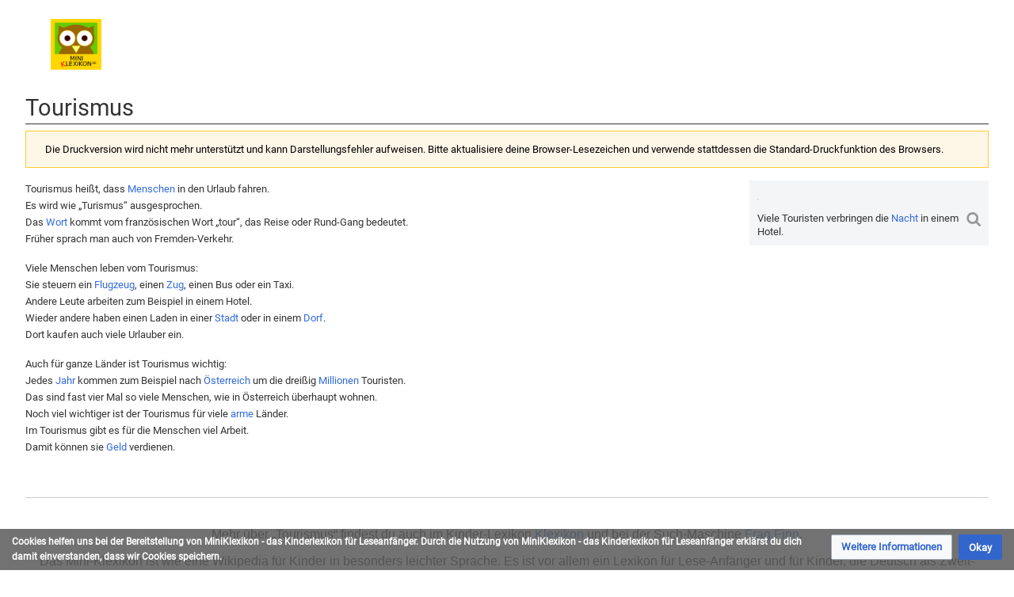

--- FILE ---
content_type: text/html; charset=UTF-8
request_url: https://miniklexikon.zum.de/index.php?title=Tourismus&printable=yes
body_size: 7761
content:
<!DOCTYPE html>
<html class="client-nojs" lang="de" dir="ltr">
<head>
<meta charset="UTF-8"/>
<title>Tourismus – MiniKlexikon - das Kinderlexikon für Leseanfänger</title>
<script>document.documentElement.className="client-js";RLCONF={"wgBreakFrames":false,"wgSeparatorTransformTable":[",\t.",".\t,"],"wgDigitTransformTable":["",""],"wgDefaultDateFormat":"dmy","wgMonthNames":["","Januar","Februar","März","April","Mai","Juni","Juli","August","September","Oktober","November","Dezember"],"wgRequestId":"a7712fca947ba7bd5367feb3","wgCSPNonce":false,"wgCanonicalNamespace":"","wgCanonicalSpecialPageName":false,"wgNamespaceNumber":0,"wgPageName":"Tourismus","wgTitle":"Tourismus","wgCurRevisionId":29965,"wgRevisionId":29965,"wgArticleId":1469,"wgIsArticle":true,"wgIsRedirect":false,"wgAction":"view","wgUserName":null,"wgUserGroups":["*"],"wgCategories":["Alle Artikel"],"wgPageContentLanguage":"de","wgPageContentModel":"wikitext","wgRelevantPageName":"Tourismus","wgRelevantArticleId":1469,"wgIsProbablyEditable":false,"wgRelevantPageIsProbablyEditable":false,"wgRestrictionEdit":[],"wgRestrictionMove":[],"wgVisualEditor":{"pageLanguageCode":"de","pageLanguageDir":"ltr","pageVariantFallbacks":"de"},"wgMediaViewerOnClick":true,"wgMediaViewerEnabledByDefault":true,"wgEditSubmitButtonLabelPublish":false};
RLSTATE={"site.styles":"ready","user.styles":"ready","user":"ready","user.options":"loading","skins.timis.styles":"ready","ext.faiRoboto.styles":"ready","ext.faiFontAwesome.styles":"ready","ext.faiBrainyIcons.styles":"ready","ext.visualEditor.desktopArticleTarget.noscript":"ready","ext.embedVideo.styles":"ready","ext.CookieWarning.styles":"ready","oojs-ui-core.styles":"ready","oojs-ui.styles.indicators":"ready","mediawiki.widgets.styles":"ready","oojs-ui-core.icons":"ready"};RLPAGEMODULES=["site","mediawiki.page.ready","skins.timis.scripts","ext.visualEditor.desktopArticleTarget.init","ext.visualEditor.targetLoader","ext.closeButton","mmv.head","mmv.bootstrap.autostart","ext.embedVideo.overlay","ext.CookieWarning"];</script>
<script>(RLQ=window.RLQ||[]).push(function(){mw.loader.implement("user.options@12s5i",function($,jQuery,require,module){mw.user.tokens.set({"patrolToken":"+\\","watchToken":"+\\","csrfToken":"+\\"});});});</script>
<link rel="stylesheet" href="/load.php?lang=de&amp;modules=ext.CookieWarning.styles%7Cext.embedVideo.styles%7Cext.faiBrainyIcons.styles%7Cext.faiFontAwesome.styles%7Cext.faiRoboto.styles%7Cext.visualEditor.desktopArticleTarget.noscript%7Cmediawiki.widgets.styles%7Coojs-ui-core.icons%2Cstyles%7Coojs-ui.styles.indicators%7Cskins.timis.styles&amp;only=styles&amp;printable=1&amp;skin=timis"/>
<script async="" src="/load.php?lang=de&amp;modules=startup&amp;only=scripts&amp;printable=1&amp;raw=1&amp;skin=timis"></script>
<meta name="generator" content="MediaWiki 1.39.17"/>
<meta name="robots" content="noindex,follow"/>
<meta name="format-detection" content="telephone=no"/>
<meta name="viewport" content="width=device-width, initial-scale=1.0, user-scalable=yes, minimum-scale=0.25, maximum-scale=5.0"/>
<link rel="icon" href="/skins/Timis/resources/instance/images/favicon.ico"/>
<link rel="search" type="application/opensearchdescription+xml" href="/opensearch_desc.php" title="MiniKlexikon - das Kinderlexikon für Leseanfänger (de)"/>
<link rel="EditURI" type="application/rsd+xml" href="https://miniklexikon.zum.de/api.php?action=rsd"/>
<link rel="alternate" type="application/atom+xml" title="Atom-Feed für „MiniKlexikon - das Kinderlexikon für Leseanfänger“" href="/index.php?title=Spezial:Letzte_%C3%84nderungen&amp;feed=atom"/>
</head>
<body class="mediawiki ltr sitedir-ltr mw-hide-empty-elt ns-0 ns-subject page-Tourismus rootpage-Tourismus skin-timis action-view skin--responsive not-logged-in"> <!-- Not logged in Users -->

			
			<!-- Login Button -->
			
		<div id="mw-wrapper"><div id="mw-header-container" class="ts-container"><div id="mw-header" class="ts-inner"><div id="user-tools"><div id="login-button" class="noprint"><a id="p-login" class="mw-wiki-title" href="/index.php?title=Spezial:Anmelden&amp;returnto=Tourismus&amp;returntoquery=printable%3Dyes" title="Anmelden"><span class="login-button-text">Anmelden</span></a></div></div><div id="p-logo-container" class="mw-portlet" role="banner"><a id="p-banner" class="mw-wiki-title" href="/wiki/Hauptseite" name="Home"><img id="p-logo" class="mw-portlet" src="/skins/Timis/resources/instance/images/logo.png" alt="Logo"/></a></div><div class="mw-portlet" id="p-search"><h3 lang="de" dir="ltr"><label for="searchInput">Suche</label></h3><form action="/index.php" id="searchform"><div id="simpleSearch"><div id="searchInput-container"><input type="search" name="search" placeholder="MiniKlexikon - das Kinderlexikon für Leseanfänger durchsuchen" aria-label="MiniKlexikon - das Kinderlexikon für Leseanfänger durchsuchen" autocapitalize="sentences" title="MiniKlexikon - das Kinderlexikon für Leseanfänger durchsuchen [f]" accesskey="f" id="searchInput"/></div><input type="hidden" value="Spezial:Suche" name="title"/><input class="searchButton mw-fallbackSearchButton" type="submit" name="fulltext" title="Suche nach Seiten, die diesen Text enthalten" id="mw-searchButton" value="Suchen"/><input class="searchButton" type="submit" name="go" title="Gehe direkt zu der Seite mit genau diesem Namen, falls sie vorhanden ist." id="searchButton" value="Seite"/><div id="search-expand-toggle"></div></div><div id="search-collapse-toggle"></div></form></div></div><div class="visualClear"></div></div><div id="menus-cover"></div><div id="mw-content-container" class="ts-container"><div id="mw-content-block" class="ts-inner"><div id="mw-content-wrapper"><div id="mw-content"><div id="content" class="mw-body" role="main"><div id="siteNotice"><div id="localNotice"><div class="sitenotice" lang="de" dir="ltr"><div style="margin:0; margin-right:4px; margin-left:4px; border:4px solid #00AA00; padding: 1em 1em 1em 1em; background-color:#FFFFFF; align:left;">
<p><big><span style="color:#000000">&#160;<b>25 Jahre Wikipedia – aber wir sind die Nr. 1 für Kinder</b></span> </big>
</p>
<center><div>
<div class="mw-ui-button"><a target="_blank" rel="nofollow noreferrer noopener" class="external text" href="https://www.betterplace.org/de/projects/88394">Jetzt spenden 😊</a></div>
<div class="mw-ui-button"><a target="_blank" rel="nofollow noreferrer noopener" class="external text" href="https://klexikon.zum.de/wiki/Klexikon:Über_uns">Infos für Eltern und Schulen</a></div>
</div></center>
</div></div></div></div><div class="mw-indicators">
</div>
<h1 id="firstHeading" class="firstHeading mw-first-heading"><span class="mw-page-title-main">Tourismus</span></h1><div id="bodyContentOuter"><div id="siteSub">Aus MiniKlexikon - das Kinderlexikon für Leseanfänger</div><div class="visualClear"></div><div class="mw-body-content" id="bodyContent"><div id="contentSub"></div><div id="mw-content-text" class="mw-body-content mw-content-ltr" lang="de" dir="ltr"><div class="mw-message-box-warning mw-message-box">Die Druckversion wird nicht mehr unterstützt und kann Darstellungsfehler aufweisen. Bitte aktualisiere deine Browser-Lesezeichen und verwende stattdessen die Standard-Druckfunktion des Browsers.</div><div class="mw-parser-output"><div class="thumb tright"><div class="thumbinner" style="width:302px;"><a href="/wiki/Datei:Benidorm_desde_el_mar_02_JMM.JPG" class="image"><img alt="" src="https://upload.wikimedia.org/wikipedia/commons/thumb/2/2f/Benidorm_desde_el_mar_02_JMM.JPG/330px-Benidorm_desde_el_mar_02_JMM.JPG" decoding="async" width="300" height="200" class="thumbimage" srcset="https://upload.wikimedia.org/wikipedia/commons/thumb/2/2f/Benidorm_desde_el_mar_02_JMM.JPG/500px-Benidorm_desde_el_mar_02_JMM.JPG 1.5x, https://upload.wikimedia.org/wikipedia/commons/thumb/2/2f/Benidorm_desde_el_mar_02_JMM.JPG/960px-Benidorm_desde_el_mar_02_JMM.JPG 2x" data-file-width="3456" data-file-height="2304" /></a>  <div class="thumbcaption"><div class="magnify"><a href="/wiki/Datei:Benidorm_desde_el_mar_02_JMM.JPG" class="internal" title="vergrößern"></a></div>Viele Touristen verbringen die <a href="/wiki/Tag_und_Nacht" title="Tag und Nacht">Nacht</a> in einem Hotel.</div></div></div>
<p>Tourismus heißt, dass <a href="/wiki/Mensch" title="Mensch">Menschen</a> in den Urlaub fahren.
<br />Es wird wie „Turismus“ ausgesprochen.
<br />Das <a href="/wiki/Wort" title="Wort">Wort</a> kommt vom französischen Wort „tour“, das Reise oder Rund-Gang bedeutet.
<br />Früher sprach man auch von Fremden-Verkehr.
</p><p>Viele Menschen leben vom Tourismus:
<br />Sie steuern ein <a href="/wiki/Flugzeug" title="Flugzeug">Flugzeug</a>, einen <a href="/wiki/Eisenbahn" title="Eisenbahn">Zug</a>, einen Bus oder ein Taxi.
<br />Andere Leute arbeiten zum Beispiel in einem Hotel.
<br />Wieder andere haben einen Laden in einer <a href="/wiki/Stadt" title="Stadt">Stadt</a> oder in einem <a href="/wiki/Dorf" title="Dorf">Dorf</a>.
<br />Dort kaufen auch viele Urlauber ein. 
</p><p>Auch für ganze Länder ist Tourismus wichtig:
<br />Jedes <a href="/wiki/Jahr" title="Jahr">Jahr</a> kommen zum Beispiel nach <a href="/wiki/%C3%96sterreich" title="Österreich">Österreich</a> um die dreißig <a href="/wiki/Million" title="Million">Millionen</a> Touristen.
<br />Das sind fast vier Mal so viele Menschen, wie in Österreich überhaupt wohnen.
<br />Noch viel wichtiger ist der Tourismus für viele <a href="/wiki/Armut" title="Armut">arme</a> Länder.
<br />Im Tourismus gibt es für die Menschen viel Arbeit.
<br />Damit können sie <a href="/wiki/Geld" title="Geld">Geld</a> verdienen.
</p><p><br style="clear:both;" />
</p>
<hr />
<div style="font: 12pt Arial; padding:5px;"><center>
<p>Mehr über „Tourismus“ findest du auch im Kinder-Lexikon <a target="_blank" rel="nofollow noreferrer noopener" class="external text" href="https://klexikon.zum.de/wiki/Tourismus">Klexikon</a> und bei der Such-Maschine <a target="_blank" rel="nofollow noreferrer noopener" class="external text" href="https://www.fragfinn.de/?s&amp;q=Tourismus">Frag Finn</a>.
</p>
Das Mini-Klexikon ist wie eine Wikipedia für Kinder in besonders leichter Sprache. Es ist vor allem ein Lexikon für Lese-Anfänger und für Kinder, die Deutsch als Zweit-Sprache oder Fremd-Sprache lernen. Wir erklären hier also alles besonders einfach. </center></div>

<!-- 
NewPP limit report
Cached time: 20260124121141
Cache expiry: 86400
Reduced expiry: false
Complications: []
CPU time usage: 0.068 seconds
Real time usage: 0.658 seconds
Preprocessor visited node count: 11/1000000
Post‐expand include size: 619/2097152 bytes
Template argument size: 0/2097152 bytes
Highest expansion depth: 4/100
Expensive parser function count: 0/100
Unstrip recursion depth: 0/20
Unstrip post‐expand size: 0/5000000 bytes
-->
<!--
Transclusion expansion time report (%,ms,calls,template)
100.00%    0.758      1 Vorlage:Artikel
100.00%    0.758      1 -total
-->

<!-- Saved in parser cache with key miniklexikon:pcache:idhash:1469-0!canonical and timestamp 20260124121141 and revision id 29965.
 -->
</div></div><div class="printfooter">
Abgerufen von „<a dir="ltr" href="https://miniklexikon.zum.de/index.php?title=Tourismus&amp;oldid=29965">https://miniklexikon.zum.de/index.php?title=Tourismus&amp;oldid=29965</a>“</div>
<div class="visualClear"></div></div></div></div></div><div id="content-bottom-stuff"><div id="catlinks" class="catlinks" data-mw="interface"><div id="mw-normal-catlinks" class="mw-normal-catlinks"><a href="/wiki/Spezial:Kategorien" title="Spezial:Kategorien">Kategorie</a>: <ul><li><a href="/wiki/Kategorie:Alle_Artikel" title="Kategorie:Alle Artikel">Alle Artikel</a></li></ul></div></div><div id='mw-data-after-content'>
	<div class="mw-cookiewarning-container"><div class="mw-cookiewarning-text"><span>Cookies helfen uns bei der Bereitstellung von MiniKlexikon - das Kinderlexikon für Leseanfänger. Durch die Nutzung von MiniKlexikon - das Kinderlexikon für Leseanfänger erklärst du dich damit einverstanden, dass wir Cookies speichern.</span></div><form method="POST"><div class='oo-ui-layout oo-ui-horizontalLayout'><span class='oo-ui-widget oo-ui-widget-enabled oo-ui-buttonElement oo-ui-buttonElement-framed oo-ui-labelElement oo-ui-flaggedElement-progressive oo-ui-buttonWidget'><a role='button' tabindex='0' href='./Klexikon%3ADatenschutz' rel='nofollow' class='oo-ui-buttonElement-button'><span class='oo-ui-iconElement-icon oo-ui-iconElement-noIcon oo-ui-image-progressive'></span><span class='oo-ui-labelElement-label'>Weitere Informationen</span><span class='oo-ui-indicatorElement-indicator oo-ui-indicatorElement-noIndicator oo-ui-image-progressive'></span></a></span><span class='oo-ui-widget oo-ui-widget-enabled oo-ui-inputWidget oo-ui-buttonElement oo-ui-buttonElement-framed oo-ui-labelElement oo-ui-flaggedElement-primary oo-ui-flaggedElement-progressive oo-ui-buttonInputWidget'><button type='submit' tabindex='0' name='disablecookiewarning' value='OK' class='oo-ui-inputWidget-input oo-ui-buttonElement-button'><span class='oo-ui-iconElement-icon oo-ui-iconElement-noIcon oo-ui-image-invert'></span><span class='oo-ui-labelElement-label'>Okay</span><span class='oo-ui-indicatorElement-indicator oo-ui-indicatorElement-noIndicator oo-ui-image-invert'></span></button></span></div></form></div>
</div>
</div></div><div id="mw-sidebar-block"><div id="mw-site-navigation"><div id="site-navigation" class="sidebar-chunk"><h2><span>Navigation</span></h2><div class="sidebar-inner"><div role="navigation" class="mw-portlet" id="p-navigation" aria-labelledby="p-navigation-label"><h3 id="p-navigation-label" lang="de" dir="ltr">Navigation</h3><div class="mw-portlet-body"><ul lang="de" dir="ltr"><li id="n-Suchen-im-Lexikon" class="mw-list-item"><a href="/wiki/Spezial:Suche"><span>Suchen im Lexikon</span></a></li><li id="n-Start-Seite" class="mw-list-item"><a href="/wiki/Hauptseite"><span>Start-Seite</span></a></li><li id="n-Alle-Artikel" class="mw-list-item"><a href="/wiki/Kategorie:Alle_Artikel"><span>Alle Artikel</span></a></li><li id="n-Schreib-uns!" class="mw-list-item"><a href="/wiki/Spezial:Kontakt"><span>Schreib uns!</span></a></li><li id="n-Zufalls-Artikel" class="mw-list-item"><a href="/wiki/Spezial:Zuf%C3%A4llige_Seite"><span>Zufalls-Artikel</span></a></li><li id="n-Klexikon.de" class="mw-list-item"><a href="https://klexikon.zum.de" rel="nofollow" target="_blank"><span>Klexikon.de</span></a></li><li id="n-Presse" class="mw-list-item"><a href="/wiki/Hilfe:Presse"><span>Presse</span></a></li></ul></div></div><div role="navigation" class="mw-portlet" id="p-Mitmachseiten" aria-labelledby="p-Mitmachseiten-label"><h3 id="p-Mitmachseiten-label" lang="de" dir="ltr">Mitmachseiten</h3><div class="mw-portlet-body"><ul lang="de" dir="ltr"><li id="n-Mitmachen" class="mw-list-item"><a href="/wiki/Hilfe:Mitmachen"><span>Mitmachen</span></a></li><li id="n-Regeln" class="mw-list-item"><a href="/wiki/Hilfe:Regeln"><span>Regeln</span></a></li><li id="n-Wunschliste" class="mw-list-item"><a href="/wiki/Hilfe:Wunschliste"><span>Wunschliste</span></a></li><li id="n-In-Arbeit" class="mw-list-item"><a href="/wiki/Kategorie:Artikel-Entw%C3%BCrfe"><span>In Arbeit</span></a></li><li id="n-Letzte-Änderungen" class="mw-list-item"><a href="/wiki/Spezial:Letzte_%C3%84nderungen"><span>Letzte Änderungen</span></a></li></ul></div></div></div></div></div><div id="mw-custom-sidebar"></div></div><div id="mw-related-navigation"><div id="highlighted-tools" class="sidebar-chunk"><h2><span>⧼timis-pagehighlighted⧽</span></h2><div class="sidebar-inner"><div role="navigation" class="mw-portlet" id="p-highlighted" aria-labelledby="p-highlighted-label"><h3 id="p-highlighted-label" lang="de" dir="ltr">timis-pagehighlighted</h3><div class="mw-portlet-body"><ul lang="de" dir="ltr"><li id="ca-view" class="selected mw-list-item"><a href="/wiki/Tourismus"><span>Lesen</span></a></li></ul></div></div></div></div><div id="namespaces" class="sidebar-chunk"><h2><span>⧼timis-pagenamespaces⧽</span></h2><div class="sidebar-inner"><div role="navigation" class="mw-portlet" id="p-namespaces" aria-labelledby="p-namespaces-label"><h3 id="p-namespaces-label" lang="de" dir="ltr">Namensräume</h3><div class="mw-portlet-body"><ul lang="de" dir="ltr"><li id="ca-nstab-main" class="selected mw-list-item"><a href="/wiki/Tourismus" title="Seiteninhalt anzeigen [c]" accesskey="c"><span>Seite</span></a></li><li id="ca-talk" class="new mw-list-item"><a href="/index.php?title=Diskussion:Tourismus&amp;action=edit&amp;redlink=1" rel="discussion" title="Diskussion zum Seiteninhalt (Seite nicht vorhanden) [t]" accesskey="t"><span>Diskussion</span></a></li></ul></div></div></div></div><div id="translate-tools" class="sidebar-chunk"><h2><span>⧼timis-pagetranslate⧽</span></h2><div class="sidebar-inner"><div role="navigation" class="mw-portlet emptyPortlet" id="p-translate" aria-labelledby="p-translate-label"><h3 id="p-translate-label" lang="de" dir="ltr">timis-pagetranslate</h3><div class="mw-portlet-body"><ul lang="de" dir="ltr"></ul></div></div></div></div><div id="page-tools" class="sidebar-chunk"><h2><span>Seitenwerkzeuge</span></h2><div class="sidebar-inner"><div role="navigation" class="mw-portlet" id="p-cactions" title="Weitere Optionen" aria-labelledby="p-cactions-label"><h3 id="p-cactions-label" lang="de" dir="ltr">Seitenwerkzeuge</h3><div class="mw-portlet-body"><ul lang="de" dir="ltr"><li id="ca-viewsource" class="mw-list-item"><a href="/index.php?title=Tourismus&amp;action=edit" title="Diese Seite ist geschützt. Ihr Quelltext kann dennoch angesehen und kopiert werden. [e]" accesskey="e"><span>Quelltext anzeigen</span></a></li><li id="ca-history" class="mw-list-item"><a href="/index.php?title=Tourismus&amp;action=history" title="Frühere Versionen dieser Seite listen [h]" accesskey="h"><span>Versionsgeschichte</span></a></li></ul></div></div><div role="navigation" class="mw-portlet emptyPortlet" id="p-userpagetools" aria-labelledby="p-userpagetools-label"><h3 id="p-userpagetools-label" lang="de" dir="ltr">Benutzerseitenwerkzeuge</h3><div class="mw-portlet-body"><ul lang="de" dir="ltr"></ul></div></div></div></div><div id="more-tools" class="sidebar-chunk"><h2><span>Seitenwerkzeuge</span></h2><div class="sidebar-inner"><div role="navigation" class="mw-portlet emptyPortlet" id="p-tb" aria-labelledby="p-tb-label"><h3 id="p-tb-label" lang="de" dir="ltr">Wikiwerkzeuge</h3><div class="mw-portlet-body"><ul lang="de" dir="ltr"></ul></div></div><div role="navigation" class="mw-portlet" id="p-pagemisc" aria-labelledby="p-pagemisc-label"><h3 id="p-pagemisc-label" lang="de" dir="ltr">Mehr</h3><div class="mw-portlet-body"><ul lang="de" dir="ltr"><li id="t-whatlinkshere" class="mw-list-item"><a href="/wiki/Spezial:Linkliste/Tourismus" title="Liste aller Seiten, die hierher verlinken [j]" accesskey="j"><span>Links auf diese Seite</span></a></li><li id="t-recentchangeslinked" class="mw-list-item"><a href="/wiki/Spezial:%C3%84nderungen_an_verlinkten_Seiten/Tourismus" rel="nofollow" title="Letzte Änderungen an Seiten, die von hier verlinkt sind [k]" accesskey="k"><span>Änderungen an verlinkten Seiten</span></a></li><li id="t-upload" class="mw-list-item"><a href="/wiki/Spezial:Hochladeassistent" title="Dateien hochladen [u]" accesskey="u"><span>Datei hochladen</span></a></li><li id="t-specialpages" class="mw-list-item"><a href="/wiki/Spezial:Spezialseiten" title="Liste aller Spezialseiten [q]" accesskey="q"><span>Spezialseiten</span></a></li><li id="t-permalink" class="mw-list-item"><a href="/index.php?title=Tourismus&amp;oldid=29965" title="Dauerhafter Link zu dieser Seitenversion"><span>Permanenter Link</span></a></li><li id="t-info" class="mw-list-item"><a href="/index.php?title=Tourismus&amp;action=info" title="Weitere Informationen über diese Seite"><span>Seiten­­informationen</span></a></li><li id="t-pagelog" class="mw-list-item"><a href="/index.php?title=Spezial:Logbuch&amp;page=Tourismus"><span>Seitenlogbücher</span></a></li></ul></div></div></div></div></div><div class="visualClear"></div></div></div><div id="custom-footer" class="ts-inner"><div id="footer-banner" class="banner">
    <div id="footer-icons-custom" style="margin: 1rem; display: flex; align-items: center; justify-content: center; flex-wrap: wrap;">
        <div id="seitenstark-logo"><a href="http://seitenstark.de" target="_blank"><img src="/skins/Timis/resources/instance/images/seitenstark-guetesiegel.png" alt="Seitenstark Gütesiegel" /></a></div>
        <div id="oer-logo" style="max-width: 180px; padding: 1rem; "><img src="/skins/Timis/resources/instance/images/oer.svg" alt="Logo OER" /></div>
		<div id="cc-logo" style="max-width: 170px; padding: 2rem 1rem 1rem; "><a rel="license" href="https://creativecommons.org/licenses/by-sa/4.0/deed.de" target="_blank"><img src="/skins/Timis/resources/instance/images/cc-by-sa.svg" alt="Logo Lizenz CC BY-SA" /></a></div>
        <div id="zum-logo" style="max-width: 250px; padding: 1rem; "><a href="http://zum.de" target="_blank"><img src="/skins/Timis/resources/instance/images/zum-projekt-logo.svg" alt="Logo ZUM Projekt" /></a></div>
    </div>
</div>
<div style="margin-top:2rem;">
    <iframe id="footer-banner-frame" style="width: 100%; height: 170px; border: 0;" src="https://static.klexikon.de/banner/banner-wrapper.html"></iframe>
</div>
</div><div class="visualClear"></div></div><div id="mw-footer" class="mw-footer ts-inner" role="contentinfo" lang="de" dir="ltr"><div id="footer-list"><ul id="footer-info"><li id="footer-info-lastmod"> Diese Seite wurde zuletzt am 28. Oktober 2023 um 18:50 Uhr bearbeitet.</li></ul><ul id="footer-places"><li id="footer-places-privacy"><a href="/wiki/Klexikon:Datenschutz">Datenschutz</a></li><li id="footer-places-about"><a href="/wiki/Klexikon:%C3%9Cber_MiniKlexikon_-_das_Kinderlexikon_f%C3%BCr_Leseanf%C3%A4nger">Über MiniKlexikon - das Kinderlexikon für Leseanfänger</a></li><li id="footer-places-disclaimer"><a href="/wiki/Klexikon:Impressum">Impressum</a></li></ul></div><div class="visualClear"></div></div></div><script>(RLQ=window.RLQ||[]).push(function(){mw.config.set({"wgPageParseReport":{"limitreport":{"cputime":"0.068","walltime":"0.658","ppvisitednodes":{"value":11,"limit":1000000},"postexpandincludesize":{"value":619,"limit":2097152},"templateargumentsize":{"value":0,"limit":2097152},"expansiondepth":{"value":4,"limit":100},"expensivefunctioncount":{"value":0,"limit":100},"unstrip-depth":{"value":0,"limit":20},"unstrip-size":{"value":0,"limit":5000000},"timingprofile":["100.00%    0.758      1 Vorlage:Artikel","100.00%    0.758      1 -total"]},"cachereport":{"timestamp":"20260124121141","ttl":86400,"transientcontent":false}}});mw.config.set({"wgBackendResponseTime":162});});</script>
</body>
</html>